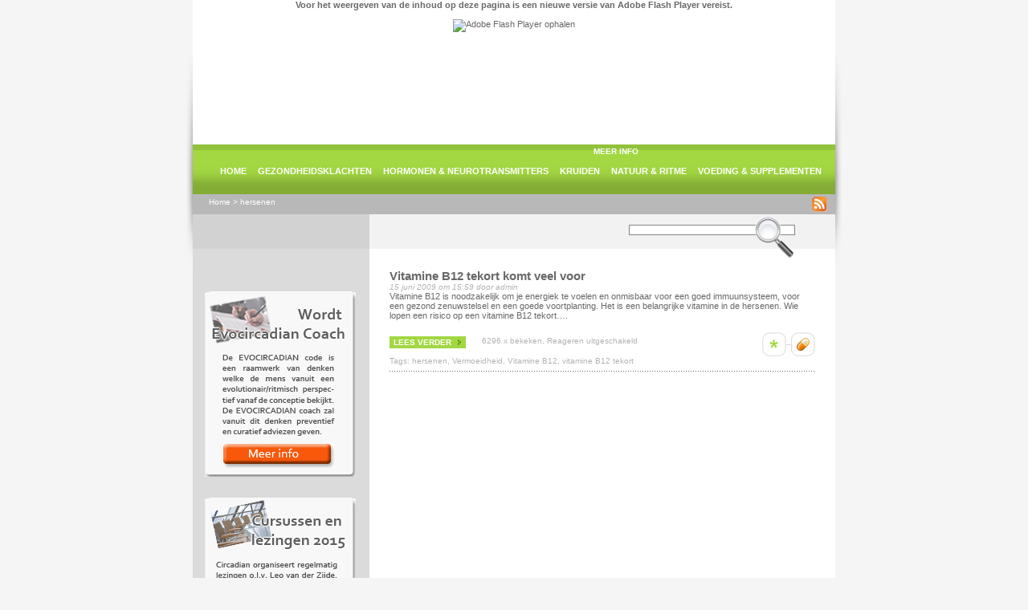

--- FILE ---
content_type: text/html; charset=UTF-8
request_url: http://www.circadian.nl/backup/tag/hersenen/
body_size: 6309
content:
<!DOCTYPE html PUBLIC "-//W3C//DTD XHTML 1.0 Transitional//EN" "http://www.w3.org/TR/xhtml1/DTD/xhtml1-transitional.dtd">
<html xmlns="http://www.w3.org/1999/xhtml" dir="ltr" lang="nl-NL">

<head profile="http://gmpg.org/xfn/11">
<meta http-equiv="Content-Type" content="text/html; charset=UTF-8" />

<title>Hersenen | Circadian</title>

<link rel="stylesheet" href="http://www.circadian.nl/backup/wp-content/themes/circadian/style.css" type="text/css" media="screen" />
<link rel="stylesheet" href="http://www.circadian.nl/backup/wp-content/themes/circadian/style-home.css" type="text/css" media="screen" />
<link rel="alternate" type="application/rss+xml" title="Circadian RSS Feed" href="http://www.circadian.nl/backup/feed/" /> 
<link rel="alternate" type="application/atom+xml" title="Circadian Atom Feed" href="http://www.circadian.nl/backup/feed/atom/" />
<link rel="pingback" href="http://www.circadian.nl/backup/xmlrpc.php" />

<link rel="icon" href="favicon.ico" />
<link rel="SHORTCUT ICON" href="favicon.ico" />

<link href="http://www.circadian.nl/backup/wp-content/themes/circadian/style.css" rel="stylesheet" type="text/css" />
<!--[if lte IE 6]>
<style type="text/css">
img, div, input, td { behavior: url("http://www.circadian.nl/backup/wp-content/themes/circadian/js/iepngfix.php") }
</style>
<![endif]-->
<script language="javascript" type="text/javascript" src="http://www.circadian.nl/backup/wp-content/themes/circadian/js/scripts.js"></script>
<script language="javascript" type="text/javascript" src="http://www.circadian.nl/backup/wp-content/themes/circadian/js/prototype.js"></script>
<script language="Javascript" type="text/javascript">

  	<!--
  	var states = Array("");
  	var cookieloaded = 0;
  	var expireDate = new Date;
  	expireDate.setDate(expireDate.getDate()+365);

	function cookieVal(cookieName)
	{
		var thisCookie = document.cookie.split("; ")
		for (var i = 0; i < thisCookie.length; i++) 
		{
			if (cookieName == thisCookie[i].split("=")[0]) 
			{
			return thisCookie[i].split("=")[1];
			}
		}
		return 0;
	}

  	function saveStates() 
  	{
  		document.cookie = "WS"+escape(this.location.search)+"="+states+";expires=" + expireDate.toGMTString();
  	}

  	var agt = navigator.userAgent.toLowerCase();
  	var is_major = parseInt(navigator.appVersion);
  	var is_nav = ((agt.indexOf('mozilla') != -1) && (agt.indexOf('spoofer') == -1) && (agt.indexOf('compatible') == -1) && (agt.indexOf('opera') == -1) && (agt.indexOf('webtv') == -1));
  	var is_nav4up = (is_nav && (is_major >= 4));
  	var is_ie = (agt.indexOf("msie") != -1);
  	var is_ie3  = (is_ie && (is_major < 4));
  	var is_ie4  = (is_ie && (is_major == 4) && (agt.indexOf("msie 5") == -1) && (agt.indexOf("msie 6") == -1));
  	var is_ie4up = (is_ie && (is_major >= 4));
  	var is_ie5up  = (is_ie  && !is_ie3 && !is_ie4);
  	var is_mac = (agt.indexOf("mac") != -1);
  	var is_gecko = (agt.indexOf("gecko") != -1);
  	var view;

  	function getItem (id) 
	{
    	if (is_ie4) 
		{
      		view = eval(id);
    	}
    	if (is_ie5up || is_gecko) 
		{
      		view = document.getElementById(id);
    	}
    	return view;
  	}

  	function shade(id) 
	{
    	img_close	=	'http://www.circadian.nl/backup/wp-content/themes/circadian/img/icon2_normal.gif';
		img_open	=	'http://www.circadian.nl/backup/wp-content/themes/circadian/img/icon2_normal.gif';
		img_height	=	'30';
		img_width	=	'30';
			
		if(is_ie4up || is_gecko) 
		{
      		var shaderDiv = getItem('shader'+id);
      		var shaderSpan = getItem('shaderspan'+id);
      		var shaderImg = getItem('shaderimg'+id);
      		if(shaderDiv.style.display == 'block') 
			{
        		states[id] = "closed";
        		shaderDiv.style.display = 'none';
        		shaderSpan.innerHTML = '<img src="'+img_open+'" height="'+img_height+'" width="'+img_width+'" border="0" id="shaderimg'+id+'" alt="voedingssupplementen bij deze publicatie">';
        		if (shaderImg)
          			shaderImg.src = img_open;
      		} 
			else 
			{
        		states[id] = "open";
        		shaderDiv.style.display = 'block';
        		shaderSpan.innerHTML = '<img src="'+img_close+'" height="'+img_height+'" width="'+img_width+'" border="0" id="shaderimg'+id+'" alt="voedingssupplementen bij deze publicatie">';
        		if (shaderImg)
          			shaderImg.src = img_close;
      		}
    	}
    	saveStates();
  	}

  	function getPref(number) 
	{
    	if (states[number] == "open") 
		{
     		return "block";
    	} 
		else if (states[number] == "closed") 
		{
      		return "none";
    	}
    	return "";
  	}

  	function start_div(number, default_status) 
	{
    	if (is_ie4up || is_gecko) 
		{
      		var pref = getPref(number);
      		if (pref) 
			{
        		default_status = pref;
      		}

      		document.writeln("<div id='shader" + number + "' name='shader" + number + "' class='shader' style='display: " + default_status + ";'>");
    	}
  	}

  	function end_div(number, default_status) 
	{
    	if (is_ie4up || is_gecko) 
		{
      		document.writeln("<\/div>");
    	}
  	}
  	var title_text = "";
  	var span_text = "";
  	var title_class = "";

  	function open_span(number, default_status) 
	{
    	img_close	=	'http://www.circadian.nl/backup/wp-content/themes/circadian/img/icon2_normal.gif';
		img_open	=	'http://www.circadian.nl/backup/wp-content/themes/circadian/img/icon2_normal.gif';
		img_height	=	'30';
		img_width	=	'30';
		
		if (is_ie4up || is_gecko) 
		{
      		var pref = getPref(number);
      		if (pref) 
			{
       	 		default_status = pref;
      		}
      		if(default_status == 'block') 
			{
	  			// open
        		span_text = '<img src="'+img_close+'" height="'+img_height+'" width="'+img_width+'" border="0" id="shaderimg'+number+'" alt="voedingssupplementen bij deze publicatie">';
      		} 
			else 
			{
	  			// sluiten
        		span_text = '<img src="'+img_open+'" height="'+img_height+'" width="'+img_width+'" border="0" id="shaderimg'+number+'" alt="voedingssupplementen bij deze publicatie">';
      		}
      		document.writeln("<a href='javascript: shade(" + number + ");'><span id='shaderspan" + number + "' class='shadersmalltext'>" + span_text + "<\/span><\/a>");
    	}
  	}
	//-->
	
</script>

<style type="text/css" media="screen">

	#page { background: url("http://www.circadian.nl/backup/wp-content/themes/circadian/images/kubrickbgwide.jpg") repeat-y top; border: none; }

</style>


<link rel="alternate" type="application/rss+xml" title="Circadian &raquo; hersenen Tag Feed" href="http://www.circadian.nl/backup/tag/hersenen/feed/" />
<link rel='stylesheet' id='gdsr_style_main-css'  href='http://www.circadian.nl/backup/wp-content/plugins/gd-star-rating/css/gdsr.css.php?t=0&#038;s=a10i10m20k20c05r05%23121620243046%23121620243240%23s1pchristmas%23s1pcrystal%23s1pdarkness%23s1poxygen%23s1goxygen_gif%23s1pplain%23s1ppumpkin%23s1psoft%23s1pstarrating%23s1pstarscape%23t1pclassical%23t1pstarrating%23t1gstarrating_gif%23lsgflower&#038;o=off&#038;ver=1.9.20' type='text/css' media='all' />
<link rel='stylesheet' id='sociablecss-css'  href='http://www.circadian.nl/backup/wp-content/plugins/sociable/css/sociable.css?ver=3.4.2' type='text/css' media='all' />
<script type='text/javascript' src='http://www.circadian.nl/backup/wp-includes/js/jquery/jquery.js?ver=1.7.2'></script>
<script type='text/javascript' src='http://www.circadian.nl/backup/wp-content/plugins/gd-star-rating/js/gdsr.js?ver=1.9.20'></script>
<script type='text/javascript' src='http://www.circadian.nl/backup/wp-content/plugins/sociable/js/sociable.js?ver=3.4.2'></script>
<script type='text/javascript' src='http://www.circadian.nl/backup/wp-content/plugins/sociable/js/addtofavorites.js?ver=3.4.2'></script>
<link rel="EditURI" type="application/rsd+xml" title="RSD" href="http://www.circadian.nl/backup/xmlrpc.php?rsd" />
<link rel="wlwmanifest" type="application/wlwmanifest+xml" href="http://www.circadian.nl/backup/wp-includes/wlwmanifest.xml" /> 
<meta name="generator" content="WordPress 3.4.2" />

<!-- All in One SEO Pack 1.6.15.2 by Michael Torbert of Semper Fi Web Design[301,335] -->
<link rel="canonical" href="http://www.circadian.nl/backup/tag/hersenen/" />
<!-- /all in one seo pack -->
<script type="text/javascript">
//<![CDATA[
var gdsr_cnst_nonce = "c3eec6f7a2";
var gdsr_cnst_ajax = "http://www.circadian.nl/backup/wp-content/plugins/gd-star-rating/ajax.php";
var gdsr_cnst_button = 0;
var gdsr_cnst_cache = 0;
jQuery(document).ready(function() { jQuery(".comment-reply-link").click(function() { hideshowCmmInt(); }); });
// ]]>
</script>
<!--[if IE]><style type="text/css">.ratemulti .starsbar .gdcurrent { -ms-filter:"progid:DXImageTransform.Microsoft.Alpha(Opacity=70)"; filter: alpha(opacity=70); }</style><![endif]-->
<script type='text/javascript'>var base_url_sociable = 'http://www.circadian.nl/backup/wp-content/plugins/sociable/'</script><script type='text/javascript' src='http://apis.google.com/js/plusone.js'></script></head>
<body>
<script type="text/javascript">
var gaJsHost = (("https:" == document.location.protocol) ? "https://ssl." : "http://www.");
document.write(unescape("%3Cscript src='" + gaJsHost + "google-analytics.com/ga.js' type='text/javascript'%3E%3C/script%3E"));
</script>
<script type="text/javascript">
try {
var pageTracker = _gat._getTracker("UA-7678292-1");
pageTracker._trackPageview();
} catch(err) {}</script>

	<div align="center" class="firstdiv_height">
		<div class="donotprint">
        
        <div id="header">
        
        
         <!-- FLASH HEADER     -->       
        
<object classid="clsid:D27CDB6E-AE6D-11cf-96B8-444553540000" width="800" height="180" id="FlashID" title="Circadian: natuurritme en gezondheid">
  <param name="movie" value="http://www.circadian.nl/backup/wp-content/themes/circadian/flash/header.swf" />
  <param name="quality" value="high" />
  <param name="wmode" value="opaque" />
  <param name="swfversion" value="9.0.45.0" />
  <!-- Met deze param-tag wordt gebruikers met Flash Player 6.0 r65 en hoger gevraagd de nieuwste versie van Flash Player te downloaden. Verwijder deze tag als u niet wilt dat gebruikers deze vraag zien. -->
  <param name="expressinstall" value="Scripts/expressInstall.swf" />
  <!-- De volgende object-tag is voor andere browsers dan Internet Explorer. Verberg deze tag daarom in IE met IECC -->
  <!--[if !IE]>-->
  <object type="application/x-shockwave-flash" data="http://www.circadian.nl/backup/wp-content/themes/circadian/flash/header.swf" width="800" height="180">
    <!--<![endif]-->
    <param name="quality" value="high" />
    <param name="wmode" value="opaque" />
    <param name="swfversion" value="9.0.45.0" />
    <param name="expressinstall" value="Scripts/expressInstall.swf" />
    <!-- In de browser wordt de volgende alternatieve inhoud voor gebruikers met Flash Player 6.0 en ouder weergegeven. -->
    <div>
      <h4>Voor het weergeven van de inhoud op deze pagina is een nieuwe versie van Adobe Flash Player vereist.</h4>
      <p><a href="http://www.adobe.com/go/getflashplayer"><img src="http://www.adobe.com/images/shared/download_buttons/get_flash_player.gif" alt="Adobe Flash Player ophalen" /></a></p>
    </div>
    <!--[if !IE]>-->
  </object>
  <!--<![endif]-->
</object>
<script type="text/javascript">
var gaJsHost = (("https:" == document.location.protocol) ? "https://ssl." : "http://www.");
document.write(unescape("%3Cscript src='" + gaJsHost + "google-analytics.com/ga.js' type='text/javascript'%3E%3C/script%3E"));
</script>
<script type="text/javascript">
try {
var pageTracker = _gat._getTracker("UA-7678292-1");
pageTracker._trackPageview();
} catch(err) {}</script>
 
<!--    EINDE FLASH HEADER    --> 
        
            <div id="header_nieuwsitem_container">
            	<!--<span class="header_nieuwsitem_titel">Circadian</span><br />
                <span class="header_nieuwsitem_datum">http://www.circadian.nl/backup</span><br />-->
                <br />
                <div class="button_alg1" id="button_meer_nieuws" onclick="paginalink('http://www.circadian.nl/backup/contact.php', '_self')">meer info</div>
            </div>
            
        </div>
        <div id="groene_balk"></div>
        <!-- navigatie -->
        <div id="navig">
        	<ul>
                <li>&nbsp; &nbsp; &nbsp; &nbsp; &nbsp;</li>
                <li><a href="http://www.circadian.nl/backup">Home</a></li>                
					<li class="cat-item cat-item-1"><a href="http://www.circadian.nl/backup/onderwerpen/gezondheidsklachten/" title="Informatie over ziektes, aandoeningen en preventie. Met zelfzorg adviezen en de mogelijkheid om een supplementenadvies aan te vragen. ">Gezondheidsklachten</a>
</li>
	<li class="cat-item cat-item-5"><a href="http://www.circadian.nl/backup/onderwerpen/hormonen_en_neurotransmitters/" title="De belangrijkste hormonen en neurotransmitters voor u beschreven. Met de mogelijkheid van adviesaanvraag.">Hormonen &amp; neurotransmitters</a>
</li>
	<li class="cat-item cat-item-10"><a href="http://www.circadian.nl/backup/onderwerpen/kruiden/" title="Een overzicht van kruiden die met goed resultaat worden gebruikt in de natuurgeneeskunde">Kruiden</a>
</li>
	<li class="cat-item cat-item-505"><a href="http://www.circadian.nl/backup/onderwerpen/natuurritme/" title="Het ritme in de natuur en onze gezondheid zijn onlosmakelijk met elkaar verbonden.">natuur &amp; ritme</a>
</li>
	<li class="cat-item cat-item-4"><a href="http://www.circadian.nl/backup/onderwerpen/voeding_en_supplementen/" title="Informatie over voeding en voedingsstoffen die kunnen bijdragen aan een goede gezondheid. Met de mogelijkheid een supplementenadvies aan te vragen.">Voeding &amp; supplementen</a>
</li>
               
                 
                            </ul>
        </div>
        <!-- einde navigatie -->
        <!-- kruimeldpad -->
        <div id="kruimelpad">
        	<!-- Breadcrumb NavXT 4.2.0 -->
<a title="Go to Home." href="http://www.circadian.nl/backup" class="site-home">Home</a> &gt; hersenen            <div style="float: right; height:19px; width:19px; margin-top:-1px; margin-bottom:0px; margin-right:10px;"><a href="http://www.circadian.nl/backup/feed/" target="_blank"><img src="http://www.circadian.nl/backup/wp-content/themes/circadian/img/rss.gif" alt="Berichten RSS" title="Berichten RSS" width="19" height="19" border="0" /></a></div> 
        </div>
        <!-- einde kruimelpad -->
        <!-- zoeken balk -->
		<div id="zoeken_container"><div id="zoekbalk_div1"></div><div id="zoekbalk_div2"><form role="search" method="get" id="searchform" action="http://www.circadian.nl/backup//" ><div class="loepveld_div"><input id="searchsubmit" type="image" src="http://www.circadian.nl/backup/wp-content/themes/circadian/img/zoekbut.png" value="Zoeken" /></div><div class="zoekveld_div"><div align="right" style="width: 369px;"><input type="text" value="" name="s" id="s" class="formelement_zoeken_input" /></div></div></form></div></div>        <!-- einde zoekenbalk -->
        
        </div>     
		<div id="body_container">		<!-- linkse kolom -->
        <div id="content_links">
        		<div class="donotprint"><p style="text-align:center"><br/>
		
		    	<div class="element_light">
    		          <form method="post" action="http://www.ymlp.com/subscribe.php?YMLPID=guqbjjwg" target="_blank" onSubmit="pageTracker._trackPageview('/Newsbrief-Subscription');">
            <p><a href="http://www.circadian.nl/backup/nieuwsbrieven/EVOCIRCADIAN-COACH-aanmelden.pdf"><img src="http://www.circadian.nl/backup/afbeeldingen/lezingenknop.gif" width="188" height="257" border="0" longdesc="http://1197400.mijnwinkel.nl/evocircadian_lezigen" /></a></p>
            <p><a href="http://www.circadian.nl/backup/lezingen/"><img src="http://www.circadian.nl/backup/afbeeldingen/cursussenenlezingenknop.gif" width="188" height="257" border="0" longdesc="http://1197400.mijnwinkel.nl/evocircadian_lezigen"></a></p>
          </form>
 
<!-- BLOK BOEKEN -->
<a href="http://shop.ortholon.nl/boeken/" target="_blank"><div class="formelement_boeken"></div></a>
<!-- EINDE BLOK   --> 

<!-- BLOK LEZINGEN -->
<!-- <a href="http://www.circadian.nl/lezing-evocircadian-care-20-11-2010" ><div class="formelement_lezing"></div></a>  -->
<!-- EINDE BLOK   --> 


       </div> 
       <!--
        <div class="element_dark">
        	        </div>  
        <div class="element_light">
        	<a name="saf_form" id="saf_form"></a>
        	<span class="bullet">&#8226;</span> <span class="titel">Tell a friend</span><br />
                		<form action="#saf_form" method="post" name="saf" onSubmit="pageTracker._trackEvent('Goals','Send to a Friend');">
       	    <input type="text" name="saf_eigennaam" id="saf_eigennaam" class="formelement_nieuwsbrief_input" value="--- uw eigen naam ---" onfocus="if(this.value=='--- uw eigen naam ---')this.value='';" onblur="if(this.value=='')this.value='--- uw eigen naam ---';" /><br />
                <input type="text" name="saf_eigenemail" id="saf_eigenemail" class="formelement_nieuwsbrief_input" value="--- uw eigen e-mailadres ---" onfocus="if(this.value=='--- uw eigen e-mailadres ---')this.value='';" onblur="if(this.value=='')this.value='--- uw eigen e-mailadres ---';" /><br />
                <input type="text" name="saf_vriendnaam" id="saf_vriendnaam" class="formelement_nieuwsbrief_input" value="--- naam ontvanger ---" onfocus="if(this.value=='--- naam ontvanger ---')this.value='';" onblur="if(this.value=='')this.value='--- naam ontvanger ---';" /><br />
                <input type="text" name="saf_vriendemail" id="saf_vriendemail" class="formelement_nieuwsbrief_input" value="--- e-mailadres ontvanger ---" onfocus="if(this.value=='--- e-mailadres ontvanger ---')this.value='';" onblur="if(this.value=='')this.value='--- e-mailadres ontvanger ---';" /><br />
                <input type="submit" value="Verzenden" class="formelement_nieuwsbrief_button" />
                <input name="action" type="hidden" value="saf" />
            </form>		</div> -->
</div>
        
			

        </div>
        <!-- einde linkse kolom -->
        <!-- rechtse kolom -->
        <div id="content_rechts">
        	<div class="content_div">
            
            	                        <div class="post-392 post type-post status-publish format-standard hentry category-vitamine-b12-voedingsstoffen tag-hersenen tag-vermoeidheid tag-vitamine-b12 tag-vitamine-b12-tekort" id="post-392">
                            <span class="subtitel"><a href="http://www.circadian.nl/backup/vitamine-b12/">Vitamine B12 tekort komt veel voor</a></span><br />
                        	<!--<span class="maintitel"><a href="http://www.circadian.nl/backup/onderwerpen/voeding_en_supplementen/" title="Alle berichten bekijken in Voeding &amp; supplementen">Voeding &amp; supplementen</a> &raquo; <a href="http://www.circadian.nl/backup/onderwerpen/voeding_en_supplementen/vitamine-b12-voedingsstoffen/" title="Alle berichten bekijken in Vitamine B12" rel="category tag">Vitamine B12</a></span><br /> -->
                            <span class="datumtijd">15 juni 2009 om 15:59 door admin</span>
							<p>Vitamine B12 is noodzakelijk om je energiek te voelen en onmisbaar  voor een goed immuunsysteem, voor een gezond zenuwstelsel en een goede voortplanting. Het is een belangrijke vitamine in de hersenen. Wie lopen een risico op een vitamine B12 tekort&#8230;.</p>
                            <div class="onder_artikel_container">
                            
                                <div class="onder_artikel1">
                                    <div class="button_leesverder" onclick="paginalink('http://www.circadian.nl/backup/vitamine-b12/', '_self')">lees verder</div>
                                </div>
                                <div class="onder_artikel2">6296 x bekeken, <span>Reageren uitgeschakeld</span></div>
                                								<div class="onder_artikel3">
                                	<div class="icons"><a onclick="javascript:favorieten('http://www.circadian.nl/backup/vitamine-b12/','Circadian &raquo; Vitamine B12 tekort komt veel voor');"><img src="http://www.circadian.nl/backup/wp-content/themes/circadian/img/icon1_normal.gif" alt="toevoegen aan favorieten" width="30" height="30" border="0" style="cursor: pointer;" /></a></div>
                                    <div class="icons_between"><img src="http://www.circadian.nl/backup/wp-content/themes/circadian/img/icons_between.gif" width="6" height="30" alt="" /></div>
                                    <div class="icons">
																			<script language="javascript" type="text/javascript">open_span(392,'none');</script>
                                    	                                    </div>
                                    <!--<div class="icons_between"><img src="http://www.circadian.nl/backup/wp-content/themes/circadian/img/icons_between.gif" width="6" height="30" alt="" /></div>
                                    <div class="icons"><a href="#saf_form"><img src="http://www.circadian.nl/backup/wp-content/themes/circadian/img/icon3_normal.gif" alt="Tell a friend" width="30" height="30" border="0" /></a></div>-->
                                                                    </div>                                
                            </div>
                            <br clear="all" />
                            <span class="sub">Tags: <a href="http://www.circadian.nl/backup/tag/hersenen/" rel="tag">hersenen</a>, <a href="http://www.circadian.nl/backup/tag/vermoeidheid/" rel="tag">Vermoeidheid</a>, <a href="http://www.circadian.nl/backup/tag/vitamine-b12/" rel="tag">Vitamine B12</a>, <a href="http://www.circadian.nl/backup/tag/vitamine-b12-tekort/" rel="tag">vitamine B12 tekort</a><br /></span>
                            <script language="javascript" type="text/javascript">start_div(392,'none')</script>
                                                        <script language="javascript" type="text/javascript">end_div();</script>
                            <div class="stippel"></div>
                        </div>
                            
                <div class="navigation">
                    <div class="alignleft"></div>
                    <div class="alignright"></div>
                </div>
        
                            </div>
        </div>
        <!-- einde rechtse kolom -->
        


		</div>
        <!-- footerbalk -->
        <div id="footer_container">
        	<div id="footer1">
            	<ul>
                    <li class="footer_first"><a href="http://www.circadian.nl/backup">Home</a></li>
                    					
					<li><a href="http://www.circadian.nl/backup/info.php">Info</a></li> 
                	<li><a href="http://www.circadian.nl/backup/contact.php">Contact</a></li> 
                    					 
					
					
            	</ul>
                <br clear="all" />
            </div>
            <div id="footer2">Circadian &copy; 2026 | <a href="http://www.circadian.nl/backup/feed/" target="_blank">Berichten (RSS)</a> | <a href="http://www.circadian.nl/backup/comments/feed/" target="_blank">reacties (RSS)</a> | powered by <a href="http://wordpress.org/" target="_blank">WordPress</a> | 32 queries 0.659 seconds</div>
        </div>
        <!-- einde footerbalk -->
	</div>
	
</body>
</html>


--- FILE ---
content_type: text/css
request_url: http://www.circadian.nl/backup/wp-content/themes/circadian/style.css
body_size: 3583
content:
/*
Theme Name: Circadian
Theme URI: http://www.circadian.nl
Description: Circadian site new
Version: 1.6
Author: Frank Zunneberg
Author URI: http://www.circadian.nl
Tags: circadian, medische informatie, gezondheid
*/

/* //////////////////////////////////////////////////////////////////////////////////////////*/
/* 
/*  ALGEMENE DINGEN / standaard dingen / h tags zijn belangrijk voor searchengines optimalisatie
/* 
/* //////////////////////////////////////////////////////////////////////////////////////////*/
html
{
	height:			100%;
}

@media screen {
body
{
	margin:			0;
	padding:			0;
	font-family:		Arial, Verdana, Tahoma, Helvetica, sans-serif, "Arial Black";
	font-size:		11px;
	color:			#686868;
	height:			100%;
	background-color:		#f5f5f5;
	background-image:		url(img/bg_body.gif);
	background-repeat:		repeat-y;
	background-position:	center top;
	visibility:					visible;
	}
	.printdiv_logo { visibility:hidden; display:none; }
	.printdiv { visibility:visible; }
   
}
@media print {
body
	{
	margin:				0;
	padding:			0;
	font-family:		Arial, Verdana, Tahoma, Helvetica, sans-serif, "Arial Black";
	font-size:			12px;
	color:				#686868;
	visibility:			hidden;
	position:			relative;
	float: 				left;
	}
   .donotprint { display: none; }
   .printdiv_logo { visibility:visible; display:block; }
   .printdiv { font-size: 12px; visibility:visible; display:block; position:absolute; z-index:1; top: 20px; left: 20px; right: 20px;  }
}
.alignleft
{
	float:left;
}
.alignright
{
	float:right;
}

.alignPictureTopRight
{
	float:right;
	padding-top:5px;
	padding-right: -50px;
	padding-left: -50px;
}



.commentlist p
{
	margin:0px;
	padding:0px;
}
table, td
{
	color:			#686868;
	font-family:		Arial, Verdana, Tahoma, Helvetica, sans-serif, "Arial Black";
	font-size:		11px;
}
p
{
	margin:			0;
	padding:			0;
	margin-top:	12px;
	margin-bottom: 12px;
}
#respond p
{
	margin:			0;
	padding:			0;
}
#respond a
{
	text-decoration:			none;
}
	
a
{
	color:			#686868;
	text-decoration:		none;
}
a:hover
{
	color:			#a3d742;
	text-decoration:		underline;
}


h1 
{
	color:						#a3d742;
	font-size: 					12px;
	text-transform:				uppercase;
	padding:					0px;
	margin:						0px;
}
h2 
{
	color:						#5a8a00;
	font-size: 					12px;
	font-weight:				bold;
	padding:					0px;
	margin:						0px;
}
h3 
{
	color:						#5a8a00;
	font-size: 					12px;
	font-weight:				bold;
	padding:					0px;
	margin:						0px;
}

/* //////////////////////////////////////////////////////////////////////////////////////////*/
/* 
/*  BASIS OPBOUW DIVS zodat alles netjes op zijn plek blijft staan FIXME
/* 
/* //////////////////////////////////////////////////////////////////////////////////////////*/
.firstdiv_height
{
	height:			100%;
	background-image:		url(img/bg_schaduw.jpg);
	background-position:	center top;
	background-repeat:		no-repeat;
}
#body_container
{
	width:			800px;
}
						
/* //////////////////////////////////////////////////////////////////////////////////////////*/
/* 
/*  HEADER oa het logo en nieuwsitem
/* 
/* //////////////////////////////////////////////////////////////////////////////////////////*/

#header
{
	width:			800px;
	height:			180px;  /* orig 224px  */
	/*background-image:url(flash/testheader.swf);
	/*background-image:		url(img/header.jpg); */
}
#header_nieuwsitem_container
{
	text-align:		left;
	margin-left:		494px;
	margin-right:		20px;
	padding-top:		112px;
}
#header_nieuwsitem_container a
{
	text-decoration:		underline;
}
.header_nieuwsitem_titel
{
	font-weight:		bold;
}
.header_nieuwsitem_datum
{
	font-size:		10px;
	color:			#92c13b;
	font-style:		italic;
}


							
/* //////////////////////////////////////////////////////////////////////////////////////////*/
/* 
/*  ONDER HEADER
/* 
/* //////////////////////////////////////////////////////////////////////////////////////////*/
		
#groene_balk
{
	height:			7px;
	width:			800px;
	background-color:		#92c13b;
}
		
/* //////////////////////////////////////////////////////////////////////////////////////////*/
/* 
/*  NAVIGATIE
/* 
/* //////////////////////////////////////////////////////////////////////////////////////////*/
		
#navig
{
	height:			55px;
	width:			800px;
	background-image:		url(img/bg_navig.jpg);
}
#navig ul
{
	list-style: 		none;
	padding: 			0;
	margin: 			0;
} 
#navig li
{
	float: 			left;
	margin: 			0;
	padding: 			0;
} 
#navig li a
{							
	margin-left:		7px;
	margin-right:		7px;
	padding-top:		20px;
	padding-bottom:		5px;
	display: 			block;
	color:			#FFFFFF;
	text-transform:		uppercase;
	font-weight:		bold;
}
#navig li a:hover
{
	color:			#5a8a00;
	/*background: 		url(img/bg_nav_hover.gif) no-repeat center center;*/
	text-decoration:		none;
	border-bottom:			1px solid #FFFFFF;
}

#navig .current-cat a
	{
	color:			#5a8a00;
	text-decoration:		none;
}
#navig .current-cat-parent a
	{
	color:			#5a8a00;
	text-decoration:		none;
}



/* //////////////////////////////////////////////////////////////////////////////////////////*/
/* 
/*  KRUIMELPAD
/* 
/* //////////////////////////////////////////////////////////////////////////////////////////*/

#kruimelpad
{
	height:			21px;
	width:			780px;
	background-color:		#b8b8b9;
	color:			#FFFFFF;
	font-size:		10px;
	text-align:		left;
	padding-left:		20px;
	padding-top:		4px;
}
#kruimelpad a
{
	color:			#FFFFFF;
}
.kruimelpad_arrow
{
	color:			#868686;
}

/* //////////////////////////////////////////////////////////////////////////////////////////*/
/* 
/*  ZOEKEN
/* 
/* //////////////////////////////////////////////////////////////////////////////////////////*/

#zoeken_container
{
	width:			800px;
}
#zoekbalk_div1
{
	width:			220px;
	float:			left;
	background-color:		#d2d2d3;
	height:			43px;
}
#zoekbalk_div2
{
	width:			560px;
	float:			left;
	background-color:		#f2f2f3;
	height:			43px;
	text-align:		left;
	padding-right:		20px;
}
.zoekveld_div
{
	position:			absolute; 
	padding-top: 		13px; 
	z-index: 			1; 
	margin-left:		161px;
}
.zoekveld_div
{
	position:			absolute; 
	padding-top: 		13px; 
	z-index: 			1; 
	margin-left:		161px;
}
.loepveld_div
{
	position:			absolute; 
	padding-top: 		3px; 
	z-index: 			2; 
	margin-left:		480px;
	cursor:			pointer;
}

/* //////////////////////////////////////////////////////////////////////////////////////////*/
/* 
/*  CONTENT
/* 
/* //////////////////////////////////////////////////////////////////////////////////////////*/





#content_links
{
	width:			220px;
	float:			left;
	background-color:		#dbdbdc;
	text-align:		left;
}
#content_links p
{
	margin:			0;
	padding:			0;
}
.element_light
{
	padding:			15px;
	color:			#818285
}
.element_light .titel
{
	font-weight:		bold;
	font-size:			14px;
	color:			#5a8a00;
	/*text-transform:		uppercase;*/
}
.element_light ul
{
	list-style: 		none;
	padding: 			0;
	margin: 			0;
} 
.element_light li
{
	font-weight:		bold;
	line-height:		18px;
} 
.element_light li a
{
	color:			#818285;
}
.element_light li a:hover
{
	color:			#a3d742;
}

.element_dark
{
	padding:			15px;
	background-color:		#818285;
	color:			#FFFFFF;
}
.element_dark .titel
{
	font-weight:		bold;
	color:			#a3d742;
	text-transform:		uppercase;
}

.element_dark ul
{
	list-style: 		none;
	padding: 			0;
	margin: 			0;
} 
.element_dark li
{
	font-weight:		normal;
	line-height:		18px;
	color:#adadad;
	font-weight:bold;
} 
.element_dark li a
{
	color:			#FFFFFF;
	font-weight:normal;
}
.element_dark li a:hover
{
	color:			#a3d742;
}

#content_rechts
{
	width:			580px;
	float:			left;
	background-color:		#FFFFFF;
	text-align:		left;
	
}
.content_div
{
	padding:			25px;
}
.content_div p
{
	margin: 0px;
	margin-bottom: 15px;
}
.content_div img
{
	margin:15px;
}
.content_div a
{
	color:			#4d8c3c;
	text-decoration:underline;
}
.content_div a:hover
{
	color:			#a3d742;
	text-decoration: underline;
}
.content_div .maintitel
{
	/*text-transform:		uppercase;
	font-weight:		bold;*/
	color:			#a3d742;
	font-size:	10px;
}
.content_div .maintitel a
{
	color:			#a3d742;
	text-decoration:		none;
}
.content_div .subtitel
{
	font-weight:		bold;
	font-size:	16px;
}
.content_div .subtitel a
{
	font-weight:		bold;
	font-size:	15px;
	text-decoration: none;
	color:			#686868;
}
.onder_artikel_container
{
	margin-bottom:		25px;
	margin-top:		5px;
	text-decoration:		none;
	
}
.onder_artikel1
{
	float:			left;
	margin-right:		20px;
}
.onder_artikel2
{
	float:			left;
	font-size:		10px;
	color:			#b3b3b3;
	padding-top:		5px;
}
.onder_artikel2 a
{
	font-size:		10px;
	color:			#b3b3b3;
	font-weight:	normal;
	text-decoration:	none;
}
.onder_artikel2 a:hover
{
	font-size:		10px;
	color:			#a3d742;
	font-weight:	normal;
	text-decoration:	underline;
}
.onder_artikel3
{
	float:			right;
}
.onder_artikel3 img
{
	margin:0;
	padding:0;
}
.meerartikelen
{
	background-color:		#dbdbdc; /*kleur achtergrond aanvraag supplementenadvies*/
	padding:			15px;
	color:			#818285;
}
.meerartikelen .titel
{
	font-weight:		bold;
	color:			#686868;  /* orig #686868  */
}
.titelAdvies
{
	font-weight:		bold;
	font-size: 			1.1em;
	font-family:		"Century Gothic", Corbel, Verdana, sans-serif;
	color:				#686868;  /* orig #686868   oranje is #fe3600 */
}
.meerartikelen ul
{
	list-style: 		none;
	padding: 			0;
	margin: 			0;
	margin-bottom:		10px;
	display:			block;
} 
.meerartikelen li
{
	width:			115px;
	float:			left;
} 
.meerartikelen li a
{
	color:			#818285;
}
.meerartikelen li a:hover
{
	color:			#a3d742;
}
.artikel_button_container
{
	text-align:		right;
	float:			right;
}
.element_subnavig
{
	font-size:		12px;
	background-color:		#a3d742;
	color:			#FFFFFF;
}
/* subnavig*/
.element_subnavig ul
{
	list-style: 		none;
	padding: 			0;
	margin: 			0;
}
.element_subnavig .cat-item a
{
	width:				185px;
	padding-left:		35px;
	display:			block;
	padding-top:		3px;
	padding-bottom:		3px;
	color:				#FFFFFF;
	background-image:		url(img/arrow_subnavig.gif);
	background-repeat:		no-repeat;
	background-position:	left center;
}

.element_subnavig .current-cat a
{
	color:				#FFFFFF;
	background-color:	#5a8a00;
	text-decoration:	none;
	font-weight:		bold;
	background-image:		url(img/arrow_subnavig_hover.gif);
	background-repeat:		no-repeat;
	background-position:	left center;
}
.element_subnavig .current-cat-parent a
{
	color:				#FFFFFF;
	background-color:	#5a8a00;
	text-decoration:	none;
	font-weight:		bold;
	background-image:		url(img/arrow_subnavig_hover.gif);
	background-repeat:		no-repeat;
	background-position:	left center;
}

.element_subnavig .cat-item a:hover
{
	width:				185px;
	padding-left:		35px;
	display:			block;
	padding-top:		3px;
	padding-bottom:		3px;
	color:				#FFFFFF;
	background-color:	#5a8a00;
	text-decoration:	none;
	/*font-weight:		bold;*/
	background-image:		url(img/arrow_subnavig_hover.gif);
	background-repeat:		no-repeat;
	background-position:	left center;
}
.element_subnavig li .cat-item a
{
	width:				170px;
	padding-left:		50px;
	font-size:			11px;
	display:			block;
	padding-top:		3px;
	padding-bottom:		3px;
	color:				#5a8a00;
	background-color:	#bae171;
	background-image:		url(img/arrow_subnavig.gif);
	background-repeat:		no-repeat;
	background-position:	15px center;
}
.element_subnavig li .cat-item a:hover
{
	width:				170px;
	padding-left:		50px;
	font-size:			11px;
	display:			block;
	padding-top:		3px;
	padding-bottom:		3px;
	color:				#5a8a00;
	background-color:	#bae171;
	background-image:		url(img/arrow_subnavig.gif);
	background-repeat:		no-repeat;
	background-position:	15px center;
}


.subnavig_aantal
{
	padding: 3px 0px 3px 0px;
	font-size:		10px;
	color:			#d1eba1;
	margin-right:		10px;
	float:			right;
	font-weight:		normal;
}



/* //////////////////////////////////////////////////////////////////////////////////////////*/
/* 
/*  ICONS
/* 
/* //////////////////////////////////////////////////////////////////////////////////////////*/
		
.icons
{
	float:			left;
	width:			30px;
	height:			30px;
	 
}
.icons_between
{
	float:			left;
	width:			6px;
	height:			30px;
	 
}

/* //////////////////////////////////////////////////////////////////////////////////////////*/
/* 
/*  LOSSE ELEMENTEN ZOALS BUTTONS
/* 
/* //////////////////////////////////////////////////////////////////////////////////////////*/
.sub, .sub a
{
	font-size:		10px;
	color:			#b3b3b3;
	text-decoration:		none;
}
.datumtijd
{
	font-size:		10px;
	color:			#b3b3b3;
	font-style:		italic;
}
.bullet
{
	font-size:		18px;
	font-weight:		bold;
	line-height:		20px;
	vertical-align:		middle;
	color:			#a3d742;
}
.bullet2
{
	font-size:		11px;
	font-weight:		bold;
	line-height:		20px;
	vertical-align:		middle;
	color:			#a3d742;
}
.stippel
{
	height:			15px;
	background-image:		url(img/stippel.gif);
}

.advieskop
{
	margin-left: -15px;
	margin-top: 0px;
	margin-bottom:-20px;
	padding-top: 0px;
	padding-bottom:0px;
}

.button_leesverder
{
	background-color:		#a3d742;
	padding-top:		2px;
	padding-bottom:		2px;
	padding-left:		5px;
	background-image:		url(img/button_alg_normal.gif);
	background-position:	right center;
	background-repeat:		no-repeat;
	text-transform:		uppercase;
	color:			#FFFFFF;
	font-weight:		bold;
	font-size:		10px;
	cursor:			pointer;
	margin-top:		5px;
	width:			90px;
}
.button_alg1
{
	background-color:		#a3d742;
	padding-top:		2px;
	padding-bottom:		2px;
	padding-left:		5px;
	background-image:		url(img/button_alg_normal.gif);
	background-position:	right center;
	background-repeat:		no-repeat;
	text-transform:		uppercase;
	color:			#FFFFFF;
	font-weight:		bold;
	font-size:		10px;
	cursor:			pointer;
	margin-top:		5px;
	text-align:		left;
}
.button_alg2
{
	background-color:		#818285;
	padding-top:		2px;
	padding-bottom:		2px;
	padding-left:		5px;
	background-image:		url(img/button_alg2_normal.gif);
	background-position:	right center;
	background-repeat:		no-repeat;
	text-transform:		uppercase;
	color:			#FFFFFF;
	font-weight:		bold;
	font-size:		10px;
	cursor:			pointer;
	margin-top:		5px;
	text-align:		left;
}
.button_alg3
{
	/*background-color:		#f9991c;*/
	padding-top:		1px;
	padding-bottom:		3px;
	padding-left:		180px;
	background-image:	url(img/supplementenAdvies.gif);
	height:				40px;
	width:				195px;
	background-position:top right;
	background-repeat:		no-repeat;
	/*text-transform:		uppercass;*/
	color:			#FFFFFF;
	font-family:	Calibri, Verdana, Tahoma, Helvetica, sans-serif, "Arial Black";
	font-weight:		bold;
	font-size:		17px;
	cursor:			pointer;
	margin-top:		7px;
	text-align:		center;
	width:			200px;
}

.button_alg4
{
	/*background-color:		#f9991c;*/
	padding-top:		5px;
	padding-bottom:		1px;
	padding-left:		300px;
	background-image:	url(img/verzenden.gif);
	height:				33px;
	width:				153px;
	background-position:top right;
	background-repeat:		no-repeat;
	/*text-transform:		uppercass;*/
	color:			#FFFFFF;
	font-family:	Calibri, Verdana, Tahoma, Helvetica, sans-serif, "Arial Black";
	font-weight:		bold;
	font-size:		17px;
	cursor:			pointer;
	margin-top:		7px;
	text-align:		center;
	width:			200px;
}


.button_natuurritmes
{
	border:	0px;
}



#button_meer_nieuws
{
	width:			90px;
}
#button_meer_klachten
{
	width:			105px;
}
#button_meer_ziektebeelden
{
	width:			135px;
}
#button_alle_ziektebeelden
{
	width:			130px;
}
#button_alle_ziektebeelden2
{
	width:			130px;
}
#button_alle_ziektebeelden3
{
	width:			130px;
}
#button_alle_ziektebeelden4
{
	width:			130px;
}


				
/* //////////////////////////////////////////////////////////////////////////////////////////*/
/* 
/*  COMMENTS
/* 
/* //////////////////////////////////////////////////////////////////////////////////////////*/
.commentlist
{
	color: #a6a6a6;
}
#aantalcomments
{
	font-weight: bold;
	text-transform:uppercase;
	color:		#FFFFFF;
	background-color:	#a3d742;
	margin-top: 15px;
	margin-bottom: 15px;
	padding-top: 1px;
	padding-bottom: 1px;
	padding-left: 5px;
}
.commentlist
{
	margin: 0px;
	padding: 0px;
	list-style:	none;
	list-style-type: none
}
.fn, .fn a, .says
{
	font-style:normal;
	font-weight:	bold;
	color:#a3d742;
}
.commentmetadata, .commentmetadata a
{
	font-style:italic;
	font-size:	10px;
	color:	#cacaca;
}
.commentform_label
{
	width:281px;
	float:left;
}
/* //////////////////////////////////////////////////////////////////////////////////////////*/
/* 
/*  FOOTER
/* 
/* //////////////////////////////////////////////////////////////////////////////////////////*/
		
#footer_container
{
	clear:			both;
	background-image:		url(img/bg_footer.jpg);
	width:			800px;
	height:			80px;
}
#footer1
{
	padding-top:		28px;
	padding-left: 150px;
	text-transform:		uppercase;
	font-size:		10px;
	color:			#5a8a00;
}
#footer1 ul
{
	list-style: 		none;
	padding: 			0;
	margin: 			0;
	margin-left:	  0px;
} 
#footer1 li
{
	float:              left;
	margin: 			0;
	padding: 			0;
	padding-left:		5px;
	padding-right:		5px;
	border-left:		1px solid #5a8a00;
} 
#footer1 li a
{	
	font-size:		10px;	
	display: 			block;
	color:			#5a8a00;
	text-transform:		uppercase;
}
#footer1 li a:hover
{
	color:			#FFFFFF;
	text-decoration:		none;
}

#footer1 .footer_first
	{
	color:			#5a8a00;
	text-decoration:		none;
	border:			0px;
}


#footer2
{
	font-size:		10px;
	color:			#FFFFFF;
}
#footer2 a
{
	color:			#FFFFFF;
}

/* //////////////////////////////////////////////////////////////////////////////////////////*/
/* 
/*  FORMULIER ELEMENTEN
/* 
/* //////////////////////////////////////////////////////////////////////////////////////////*/

form
{
	margin:			0px;
	padding:			0px;
}
.formelement_zoeken_input
{
	width:			200px;
	border:			1px solid #868686;
	color:			#868686;
	font-size:		10px;
	padding-left:		5px;
	font-family:		Arial, Verdana, Tahoma, Helvetica, sans-serif, "Arial Black";
}
.formelement_nieuwsbrief_input
{
	width:			181px;
	border:			1px solid #868686;
	color:			#868686;
	font-size:		11px;
	padding-left:		5px;
	margin-bottom:		2px;
	font-family:		Arial, Verdana, Tahoma, Helvetica, sans-serif, "Arial Black";
}
.formelement_nieuwsbrief_input_email
{
	width:			150px;
	height:         15px;
	border:			1px solid #e1e1e1;
	color:			#5d5d5d;
	font-size:		11px;
	padding-left:		2px;
	margin-bottom:		2px;
	font-family:		Arial, Verdana, Tahoma, Helvetica, sans-serif, "Corbel";
}
.formelement_comment_multi
{
	width:			492px;
	height:			100px;
	border:			1px solid #868686;
	color:			#868686;
	font-size:		11px;
	padding-left:		5px;
	margin-bottom:		2px;
	font-family:		Arial, Verdana, Tahoma, Helvetica, sans-serif, "Arial Black";
}
.formelement_nieuwsbrief_button
{
	width:			188px;
	border:			1px solid #FFFFFF;
	color:			#FFFFFF;
	font-size:		11px;
	font-family:		Arial, Verdana, Tahoma, Helvetica, sans-serif, "Arial Black";
	font-weight:		bold;
	background-color:	#a3d742;	
}
 
.formelement_nieuwsbrief_button_orange
{
	
	border:			0px;
	color:			#FFFFFF;
	padding-bottom: 1px;
	padding-top:		1px;
	padding-left:		35px;
	background-image:	url(img/knopOranje.gif);
	background-color:	#dbdbdc;
	width:				139px;
	height:				30px;
	cursor:			pointer;
}

.formelement_boeken
{
	
	border:			0px;
	color:			#FFFFFF;
	padding-bottom: 10px;
	padding-top:	1px;
	margin-top: 	30px;
	padding-left:		35px;
	background-image:	url(img/BoekKopen.gif); 
	background-repeat:		no-repeat;
	background-color:	#dbdbdc;
	width:				188px;
	height:				155px;
	cursor:			pointer;
}


.formelement_lezing
{
	
	border:			0px;
	color:			#FFFFFF;
	padding-bottom: 10px;
	padding-top:	1px;
	margin-top: 	10px;
	padding-left:		35px;
	background-image:	url(img/Lezingen.gif); 
	background-repeat:		no-repeat;
	background-color:		#dbdbdc;
	width:				188px;
	height:				155px;
	cursor:			pointer;
}


.formelement_suplement_input
{
	 
	width:			211px;
	height:         19px;
	border:			1px solid #a3d742;
	color:			#868686;
	font-size:		11px;
	padding-left:	5px;
	padding-top:	5px;
	margin-right:	5px;
	margin-top: 	0px;
	font-family:		Arial, Verdana, Tahoma, Helvetica, sans-serif, "Corbel";
	
}

--- FILE ---
content_type: text/css
request_url: http://www.circadian.nl/backup/wp-content/themes/circadian/style-home.css
body_size: 1596
content:

/* STYLESHEET STARTPAGINA 

.teststyle {width:10px; height:10px; background:#000;} */






/* ALGEMENE INSTELLINGEN EN FIXES */

* {margin:0; padding:0;}


.clearthefloats {
	clear:both
}


a
{
	color:#686868;
	text-decoration:none;
}

a:hover
{
	color:			#a3d742;
	text-decoration:underline;
}

a:focus {outline: 0;}  /* hiermee, en met de hieronderstaande voorkom je dat er een stippellijn langs een plaatje komst als deze als link wordt gebruikt  */
a:active {outline: 0;}



/* EINDE ALGEMENE INSTELLINGEN EN FIXES */

#main_wrapper {
	width:520px; 
	height:auto;
	text-align:left;
	background-color:#FFF;
	margin:0px 5px 0px 3px;
	font-family:	Arial, Verdana, Tahoma, Helvetica, sans-serif, "Arial Black";
	font-size:		11px;
	color:#666;
	height:			100%;
}

.border {
	border-width:0px;
	border-color:#CCC;
	border-style:solid;
}



.contDivider {
	height:1px;
	/*width:100px;*/
	padding:10px 10px 10px 10px;
	background-image:url(img/FrontPage/stippel.gif);
	background-repeat:repeat-x;
	font-size:1px;
	overflow:hidden;
	clear:both
}


.arrow1 {
	background-image:url(img/FrontPage/index1-arrow1.gif);
	background-repeat:no-repeat;
	background-position:left;
	padding-left:10px;
	overflow:hidden
}

.LeesMeer {
	background-image:url(img/FrontPage/index1-arrow1.gif);
	background-repeat:no-repeat;
	background-position:left;
	padding-left:10px;
	margin-left:5px;
	overflow:hidden;
	font-style:italic;
	color:#F33
	
}

.afbeelding {
	border-width:0px;
	padding-left:-50px;
	margin-left:-50px;
}

#QuoteLinks {
	width:160px;
	height:80px;
	margin:-20px 0px 30px -16px;
	padding:0px 0px 0px 0px;	 	
}

#QuoteRechts {
	width:160px;
	height:80px;
	margin:-20px 80px 30px -16px;
	padding:0px 0px 0px 0px;	 	
}

/* ----- CONTAINERS------*/
/* containers zijn bedoeld om andere elementen in vast te houden zodat ze niet verspringen. Ze zijn op zichzelf onzichtbaar  */

#ContainerLinks {
	float: left;
	width:140px;
	height:250px;
	background-color:#FBFBFB;
	background-image:url(img/FrontPage/boxachtergrond.gif);
	background-repeat:repeat-x;
	background-position:bottom;
	margin:5px;
	padding:5px 10px;
	 	
}

#ContainerMidden {
	float: left;
	width:140px;
	height:230px;
	background-color:#FBFBFB;
	margin:5px;
	padding:5px 10px;
	 
}

#ContainerRechts {
	float: right;
	width:140px;
	height:230px;
	background-color:#FBFBFB;
	margin:5px;
	padding:5px 10px;
	 
}

#ContainerVolleBreedte {
	clear: both;
	width:360px;
	height:auto;
	/*background-image:url(img/FrontPage/achtergrondStreep.gif);*/
	background-repeat:repeat-y;
	background-position:10px 0px 0px 0px;
	margin:5px;
	padding:0px 0px 30px 80px;
	
}

#HalveContainerLinks {
	float: left;
	width:160px;
	height:300px;
	margin:0px;
	padding:0px 0px 0px 85px;
	 	
}

#HalveContainerRechts {
	float: right;
	width:160px;
	height:300px;
	margin:0px;
	padding:0px 90px 0px 0px;
	 	
}


#HalveContainerLinksAfbeelding {
	float: left;
	width:160px;
	height:270px;
	margin:0px;
	padding:0px 0px 0px 65px;
	 	
}

#HalveContainerRechtsAfbeelding {
	float: right;
	width:160px;
	height:270px;
	margin:0px;
	padding:0px 90px 0px 0px;
	 	
}

/* het plaatje van de promocontainer mag maximaal .....px breed zijn  */
#PromoContainerRechts {
	width:80px;
	height:80px;
	margin:0px;
	padding:0px 0px 210px 425px;
	
}




/* ----- END CONTAINERS ------*/ 

#Header {
	 
	width:auto;
	height:30px;
	background-image:		url(img/FrontPage/HeaderAchtergrond.gif);   
	background-repeat:		repeat-x;
	background-position:	center top;
	visibility:				visible;
	margin:0px;
	/*padding:5px 5px;*/
	font-family:"Trebuchet MS", Arial, Helvetica, sans-serif;
	font-size:16px;
	color:#4d8c3c;
	padding:0px 2px 5px 5px;
	 	
}

#HeaderVisie {
	 
	width:auto;
	height:50px;
	/*background-image:		url(img/FrontPage/achtergrondVolleBreedte.gif);*/ 
	background-repeat:no-repeat;
	background-position:	center top;
	visibility:				visible;
	margin:0px;
	/*padding:5px 5px;*/
	font-family:"Trebuchet MS", Arial, Helvetica, sans-serif;
	font-size:20px;
	color:#4d8c3c;
	padding:0px 0px 0px 80px;  /* met de laatste waarde regel je het verschuiven van de kop naar rechts (of bij een kleinere waarde meer naar links) */
	 	
}

#ContentVisie {
	width:520px;
	margin: -15px 50px 0px 80px;
	font-family:"Trebuchet MS", Arial, Helvetica, sans-serif;
	font-size:14px;
	color:#333;
}

/*//////// Style elementen boeken pagina  ////////////*/

#HeaderBoeken {
	 
	width:auto;
	height:50px;
	/*background-image:		url(img/FrontPage/achtergrondVolleBreedte.gif);*/ 
	background-repeat:no-repeat;
	background-position:	center top;
	visibility:				visible;
	margin:0px;
	/*padding:5px 5px;*/
	font-family:"Trebuchet MS", Arial, Helvetica, sans-serif;
	font-size:20px;
	color:#4d8c3c;
	padding:0px 0px 0px 0px;  /* met de laatste waarde regel je het verschuiven van de kop naar rechts (of bij een kleinere waarde meer naar links) */
	 	
}

#ContentBoeken {
	width:520px;
	margin: 0px 0px 0px 0px;
	font-family:"Trebuchet MS", Arial, Helvetica, sans-serif;
	font-size:14px;
	color:#333;
}

#MainWrapTabel {
	width: 520px;
	margin: 10px 0px 30px 0px;
}

#TabelBlokTitel {
	clear: both;
	width:520px;
	height:30px;
	font-family:"Trebuchet MS", Arial, Helvetica, sans-serif;
	font-size:16px;
	color:#4d8c3c;
	background-image:		url(img/FrontPage/HeaderAchtergrondBoeken.gif);   
	background-repeat:		repeat-x;
	background-position:	center top;
	visibility:				visible;
	margin:0px 0px 0px 0px;
	padding:0px 0px 0px 10px;
} 

#TabelBlokLinks {
	float: left;
	width:140px;
	height:autopx;
	margin:0px 0px 0px -15px;
	padding:0px 0px 0px 10px;
} 

#TabelBlokMidden {
	float: right;
	width:340px;
	height:auto;
	background-color:;
	margin:0px;
	padding:0px 0px;
	font-family:"Trebuchet MS", Arial, Helvetica, sans-serif;
	font-size:11px;
	color:#333;
} 

#TabelBlokVasteGegevens {
	float: right;
	vertical-align:bottom;
	width:140px;
	height:auto;
	background-color:;
	margin:0px -15px 10px -15px;
	padding:0px 0px 0px 0px;
	font-family:"Trebuchet MS", Arial, Helvetica, sans-serif;
	font-size:11px;
	color:#333;
} 

#TabelBlokFooter {
	clear:both; 
	width:500px;
	height:30px;
	background-image:url(img/FrontPage/FooterBoeken.gif); 
	margin:0px;
	padding:5px 10px;
} 

.ul {
	margin-left:15px;
}

--- FILE ---
content_type: application/javascript
request_url: http://www.circadian.nl/backup/wp-content/themes/circadian/js/scripts.js
body_size: 347
content:
		
//---------------------------------------------------------------------------------------------------------------------
// LINK OP EEN ELEMENT
//---------------------------------------------------------------------------------------------------------------------
		
		function paginalink(theURL,winName) 
		{ 
			window.open(theURL,winName);
		}

//---------------------------------------------------------------------------------------------------------------------
// SUBMIT FORM
//---------------------------------------------------------------------------------------------------------------------
		
		function submitform(suplement1177)
		{
			document.getElementById(suplement1177).submit()			
		}
		
//---------------------------------------------------------------------------------------------------------------------
// ADD 2 FAVORITES
//---------------------------------------------------------------------------------------------------------------------

		//pas de twee variabelen aan met de informatie van je eigen site
		function favorieten(bookmarkurl, bookmarktitel)
		{
			if (document.all)
			window.external.AddFavorite(bookmarkurl,bookmarktitel)
		}

//---------------------------------------------------------------------------------------------------------------------
// PRINT PAGE
//---------------------------------------------------------------------------------------------------------------------

		//pas de twee variabelen aan met de informatie van je eigen site
		function printpage(printurl)
		{
			window.print();
		}

		
